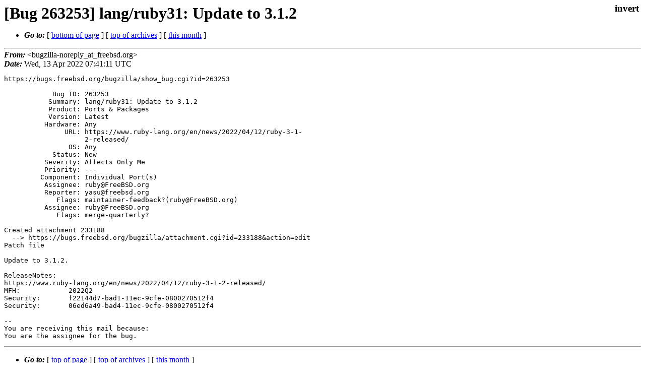

--- FILE ---
content_type: text/html
request_url: https://lists.freebsd.org/archives/freebsd-ports-bugs/2022-April/017350.html
body_size: 1100
content:
<!DOCTYPE html>
<html>
  <head>
    <meta http-equiv="Content-Type" content="text/html; charset=UTF-8" />
    <meta name="color-scheme" content="light dark" />
    <meta name="Author" content="&lt;bugzilla-noreply_at_freebsd.org&gt;" />
    <meta name="Subject" content="[Bug 263253] lang/ruby31: Update to 3.1.2" />
    <link rel="stylesheet" type="text/css" href="/assets/ml.css"/>
    <title>[Bug 263253] lang/ruby31: Update to 3.1.2</title>
  </head>
  <body id="body">
  <input type="checkbox" id="invert">
  <article id="main">
    <label class="invert_label" for="invert"></label>
    <header class="head">
    <h1>[Bug 263253] lang/ruby31: Update to 3.1.2</h1>
    <ul>
    
    
    <li><strong><i>Go to: </i></strong> [ <a href="#footer">bottom of page</a> ] [ <a href="../index.html">top of archives</a> ] [ <a href="index.html">this month</a> ] </li>
    </ul>
    </header>
    <strong><i>From:</i></strong> &lt;bugzilla-noreply_at_freebsd.org&gt;</string><br>
    <strong><i>Date:</i></strong> Wed, 13 Apr 2022 07:41:11 UTC </strong><br>
    <pre class="main">https://bugs.freebsd.org/bugzilla/show_bug.cgi?id=263253

            Bug ID: 263253
           Summary: lang/ruby31: Update to 3.1.2
           Product: Ports &amp; Packages
           Version: Latest
          Hardware: Any
               URL: https://www.ruby-lang.org/en/news/2022/04/12/ruby-3-1-
                    2-released/
                OS: Any
            Status: New
          Severity: Affects Only Me
          Priority: ---
         Component: Individual Port(s)
          Assignee: ruby@FreeBSD.org
          Reporter: yasu@freebsd.org
             Flags: maintainer-feedback?(ruby@FreeBSD.org)
          Assignee: ruby@FreeBSD.org
             Flags: merge-quarterly?

Created attachment 233188
  --&gt; https://bugs.freebsd.org/bugzilla/attachment.cgi?id=233188&amp;action=edit
Patch file

Update to 3.1.2.

ReleaseNotes:  
https://www.ruby-lang.org/en/news/2022/04/12/ruby-3-1-2-released/
MFH:            2022Q2
Security:       f22144d7-bad1-11ec-9cfe-0800270512f4
Security:       06ed6a49-bad4-11ec-9cfe-0800270512f4

-- 
You are receiving this mail because:
You are the assignee for the bug.</pre>
    <footer id="footer" class="foot">
    <ul>
    
    
    <li><strong><i>Go to: </i></strong> [ <a href="#">top of page</a> ] [ <a href="../index.html">top of archives</a> ] [ <a href="index.html">this month</a> ]</li>
    </ul>
    
    <a class="secondary" href="017350.txt" >Original text of this message</a><br><br>
    
    </footer>
    </article>
 </body>
</html>
